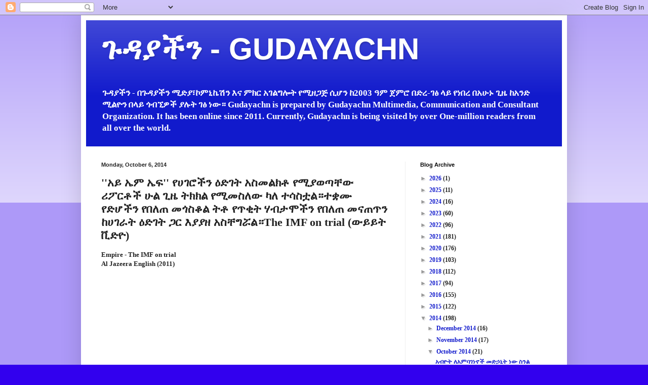

--- FILE ---
content_type: text/html; charset=utf-8
request_url: https://www.google.com/recaptcha/api2/aframe
body_size: 267
content:
<!DOCTYPE HTML><html><head><meta http-equiv="content-type" content="text/html; charset=UTF-8"></head><body><script nonce="l1uOvWTB_cyRMTJoKZurZg">/** Anti-fraud and anti-abuse applications only. See google.com/recaptcha */ try{var clients={'sodar':'https://pagead2.googlesyndication.com/pagead/sodar?'};window.addEventListener("message",function(a){try{if(a.source===window.parent){var b=JSON.parse(a.data);var c=clients[b['id']];if(c){var d=document.createElement('img');d.src=c+b['params']+'&rc='+(localStorage.getItem("rc::a")?sessionStorage.getItem("rc::b"):"");window.document.body.appendChild(d);sessionStorage.setItem("rc::e",parseInt(sessionStorage.getItem("rc::e")||0)+1);localStorage.setItem("rc::h",'1769762003458');}}}catch(b){}});window.parent.postMessage("_grecaptcha_ready", "*");}catch(b){}</script></body></html>